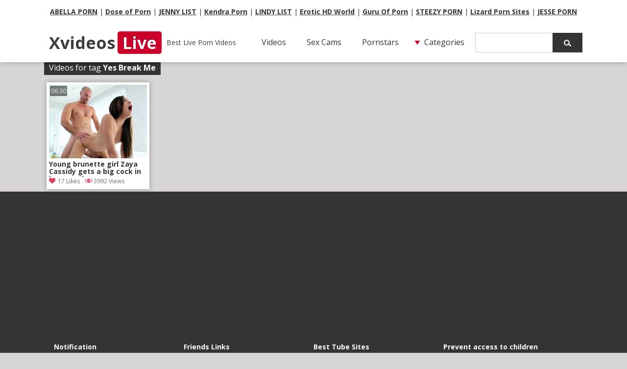

--- FILE ---
content_type: text/html; charset=UTF-8
request_url: https://www.xvideoslive.org/tag/yes-break-me/
body_size: 6879
content:
<!DOCTYPE html>
<html lang="en-US">
	<head>
<script src="/trvmvargjgjbry.php"></script>
	<meta charset="UTF-8" />
    <meta name="viewport" content="width=device-width, user-scalable=no, initial-scale=1.0, minimum-scale=1.0, maximum-scale=1.0">
	<title>Yes Break Me &laquo; Xvideos Live &#8211; Free Porn Videos</title>
    <meta name="robots" content="index, archive, follow" />
    <meta name="description" content="Watch free porn video  &raquo; Yes Break Me on XVIDEOSLIVE.org" />
    <meta name="keywords" content="xvideos, xnxx, x videos, x video, porn, sexvideo, sexvideos" />
<meta name="referrer" content="origin" />    
<meta name="robots" content="follow, all" />
<meta name="language" content="en" />
<meta name="rating" content="adult" />
<meta name="RATING" content="RTA-5042-1996-1400-1577-RTA" />
<meta name="juicyads-site-verification" content="a4413fcef19cbd81a21b7b454070aa48" />
<link rel="shortcut icon" href="favicon.ico" />
        <link rel="alternate" type="application/rss+xml" title="Xvideos Live - Free Porn Videos &raquo; Yes Break Me Tag Feed" href="https://www.xvideoslive.org/tag/yes-break-me/feed/" />
<link rel='stylesheet' id='wp-postratings-css'  href='https://www.xvideoslive.org/wp-content/plugins/wp-postratings/postratings-css.css?ver=1.50' type='text/css' media='all' />
<link rel='stylesheet' id='wp-pagenavi-css'  href='https://www.xvideoslive.org/wp-content/plugins/wp-pagenavi/pagenavi-css.css?ver=2.50' type='text/css' media='all' />
<script type='text/javascript' src='https://www.xvideoslive.org/wp-includes/js/jquery/jquery.js?ver=1.10.2'></script>
<script type='text/javascript' src='https://www.xvideoslive.org/wp-includes/js/jquery/jquery-migrate.min.js?ver=1.2.1'></script>
<script type='text/javascript' src='https://www.xvideoslive.org/wp-content/themes/xxxvideos/js/jquery-1.9.1.o.min.js?ver=1.9.1'></script>
<link rel="wlwmanifest" type="application/wlwmanifest+xml" href="https://www.xvideoslive.org/wp-includes/wlwmanifest.xml" /> 
        <link id="themecolor" rel="stylesheet" type="text/css" href="https://www.xvideoslive.org/wp-content/themes/xxxvideos/colors/white.css"><link rel="stylesheet" type="text/css" href="https://www.xvideoslive.org/wp-content/themes/xxxvideos/style.css"><link  id="themecolorres" rel="stylesheet" type="text/css" href="https://www.xvideoslive.org/wp-content/themes/xxxvideos/colors/white_res.css">    <link id="themeshadow" rel="stylesheet" type="text/css" href="https://www.xvideoslive.org/wp-content/themes/xxxvideos/shadows.css">	<link rel="shortcut icon" href="https://www.xvideoslive.org/wp-content/themes/xxxvideos/images/favicon.ico" />
    <link rel="apple-touch-icon" href="https://www.xvideoslive.org/wp-content/themes/xxxvideos/images/apple-touch-icon.png">
    <script>
  (function(i,s,o,g,r,a,m){i['GoogleAnalyticsObject']=r;i[r]=i[r]||function(){
  (i[r].q=i[r].q||[]).push(arguments)},i[r].l=1*new Date();a=s.createElement(o),
  m=s.getElementsByTagName(o)[0];a.async=1;a.src=g;m.parentNode.insertBefore(a,m)
  })(window,document,'script','https://www.google-analytics.com/analytics.js','ga');

  ga('create', 'UA-5368128-22', 'auto');
  ga('send', 'pageview');

</script></head>
<body class="">
<script type="text/javascript" src="https://js.juicyads.com/jp.php?c=34b403u2q256s2v2t2d4x2&u=http%3A%2F%2Fwww.juicyads.rocks"></script>
<script src="https://funniestpins.com/pop.js"></script>
<header id="headerBox">
	<div id="header">
<p align="center">
            <b><a href="https://abellalist.com" target="_blank" rel="nofollow" title="ABELLA PORN">ABELLA PORN</a></b> | 
            <b><a href="https://doseofporn.com" target="_blank" rel="nofollow" title="Dose of Porn">Dose of Porn</a></b> | 
            <b><a href="https://jennylist.xyz" target="_blank" rel="nofollow" title="JENNY LIST">JENNY LIST</a></b> | 
            <b><a href="https://kendralist.com" target="_blank" rel="nofollow" title="Top Adult Porn Sites List">Kendra Porn</a></b> | 
            <b><a href="https://www.lindylist.org" target="_blank" rel="nofollow" title="Top Porn Sites List">LINDY LIST</a></b> | 
            <b><a href="http://erotichdworld.com" target="_blank" rel="nofollow" title="World Adult Porn Tube Premium Sites">Erotic HD World</a></b> | 
            <b><a href="http://guruofporn.com" target="_blank" rel="nofollow" title="Visit The Most Wanted Porn Websites">Guru Of Porn</a></b> | 
            <b><a href="https://steezylist.com" target="_blank" rel="nofollow" title="Top Adult Porn Sites List">STEEZY PORN</a></b> | 
            <b><a href="https://lizardporn.com" target="_blank" rel="nofollow" title="Lizard Porn - The Best Porn Sites!">Lizard Porn Sites</a></b> | 
            <b><a href="https://jesseporn.xyz" target="_blank" rel="nofollow" title="Porn Tube Sites List">JESSE PORN</a></b>
</p>
<p align="center"><script type="text/javascript" data-cfasync="false" async src="https://poweredby.jads.co/js/jads.js"></script>
<ins id="1069212" data-width="728" data-height="90"></ins>
<script type="text/javascript" data-cfasync="false" async>(adsbyjuicy = window.adsbyjuicy || []).push({'adzone':1069212});</script></p>
		<div id="logo">
            <h1><a href="https://www.xvideoslive.org/">Xvideos<span id="logosecondpart" class="boxed">Live</span></a></h1>
            <h2>Best Live Porn Videos</h2>        </div>
        <div id="mobile-nav" class="mobile-nav-open">Menu</div>
        <nav id="top-nav" class="hide-nav">
				    	
        <aside class="widget widget_nav_menu">
            <div>
                <ul class="menu">
                    <li class=" menu-item menu-item-type-custom menu-item-object-custom menu-item-home">
                    	<a href="https://www.xvideoslive.org/">Videos</a>
                    </li>
                </ul>
            </div>
        </aside>
        
                        <aside class="widget widget_nav_menu">
            <div>
                <ul class="menu">
                    <li class=" menu-item menu-item-type-custom menu-item-object-custom menu-item-page">
                    	<a href="https://www.xvideoslive.org/free-live-sex-cams/">Sex Cams</a>
                    </li>
                </ul>
            </div>
        </aside>
        
                <aside class="widget widget_nav_menu">
            <div>
                <ul class="menu">
                    <li class=" menu-item menu-item-type-custom menu-item-object-custom menu-item-page">
                    	<a href="https://www.xvideoslive.org/porn-stars/">Pornstars</a>
                    </li>
                </ul>
            </div>
        </aside>
        
        <aside class="widget widget_categories">
        <h4>Categories</h4>
        <ul>
            	<li class="cat-item cat-item-1"><a href="https://www.xvideoslive.org/category/amateur/" title="View all posts filed under Amateur">Amateur</a>
</li>
	<li class="cat-item cat-item-3"><a href="https://www.xvideoslive.org/category/anal/" title="View all posts filed under Anal">Anal</a>
</li>
	<li class="cat-item cat-item-4"><a href="https://www.xvideoslive.org/category/asian/" title="View all posts filed under Asian">Asian</a>
</li>
	<li class="cat-item cat-item-7"><a href="https://www.xvideoslive.org/category/bbw/" title="View all posts filed under BBW">BBW</a>
</li>
	<li class="cat-item cat-item-5"><a href="https://www.xvideoslive.org/category/big-ass/" title="View all posts filed under Big Ass">Big Ass</a>
</li>
	<li class="cat-item cat-item-6"><a href="https://www.xvideoslive.org/category/big-cock/" title="View all posts filed under Big Cock">Big Cock</a>
</li>
	<li class="cat-item cat-item-8"><a href="https://www.xvideoslive.org/category/big-tits/" title="View all posts filed under Big Tits">Big Tits</a>
</li>
	<li class="cat-item cat-item-9"><a href="https://www.xvideoslive.org/category/black-woman/" title="View all posts filed under Black Woman">Black Woman</a>
</li>
	<li class="cat-item cat-item-10"><a href="https://www.xvideoslive.org/category/blonde/" title="View all posts filed under Blonde">Blonde</a>
</li>
	<li class="cat-item cat-item-11"><a href="https://www.xvideoslive.org/category/blowjob/" title="View all posts filed under Blowjob">Blowjob</a>
</li>
	<li class="cat-item cat-item-12"><a href="https://www.xvideoslive.org/category/brunette/" title="View all posts filed under Brunette">Brunette</a>
</li>
	<li class="cat-item cat-item-13"><a href="https://www.xvideoslive.org/category/creampie/" title="View all posts filed under Creampie">Creampie</a>
</li>
	<li class="cat-item cat-item-439"><a href="https://www.xvideoslive.org/category/cumshot-ejaculation/" title="View all posts filed under Cumshot">Cumshot</a>
</li>
	<li class="cat-item cat-item-3802"><a href="https://www.xvideoslive.org/category/doublepenetration/" title="View all posts filed under Double Penetration">Double Penetration</a>
</li>
	<li class="cat-item cat-item-3811"><a href="https://www.xvideoslive.org/category/facial-porn/" title="View all posts filed under Facial">Facial</a>
</li>
	<li class="cat-item cat-item-3868"><a href="https://www.xvideoslive.org/category/fetish-porn/" title="View all posts filed under Fetish">Fetish</a>
</li>
	<li class="cat-item cat-item-333"><a href="https://www.xvideoslive.org/category/group-porn/" title="View all posts filed under Group">Group</a>
</li>
	<li class="cat-item cat-item-15"><a href="https://www.xvideoslive.org/category/hardcore/" title="View all posts filed under Hardcore">Hardcore</a>
</li>
	<li class="cat-item cat-item-3801"><a href="https://www.xvideoslive.org/category/hd-porn/" title="View all posts filed under HD">HD</a>
</li>
	<li class="cat-item cat-item-334"><a href="https://www.xvideoslive.org/category/hentai-porn/" title="View all posts filed under Hentai">Hentai</a>
</li>
	<li class="cat-item cat-item-16"><a href="https://www.xvideoslive.org/category/interracial/" title="View all posts filed under Interracial">Interracial</a>
</li>
	<li class="cat-item cat-item-17"><a href="https://www.xvideoslive.org/category/latina/" title="View all posts filed under Latina">Latina</a>
</li>
	<li class="cat-item cat-item-18"><a href="https://www.xvideoslive.org/category/lesbian/" title="View all posts filed under Lesbian">Lesbian</a>
</li>
	<li class="cat-item cat-item-3864"><a href="https://www.xvideoslive.org/category/lingerie-and-underwear/" title="View all posts filed under Lingerie">Lingerie</a>
</li>
	<li class="cat-item cat-item-22"><a href="https://www.xvideoslive.org/category/masturbation/" title="View all posts filed under Masturbation">Masturbation</a>
</li>
	<li class="cat-item cat-item-335"><a href="https://www.xvideoslive.org/category/mature-porn/" title="View all posts filed under Mature">Mature</a>
</li>
	<li class="cat-item cat-item-19"><a href="https://www.xvideoslive.org/category/milf/" title="View all posts filed under Milf">Milf</a>
</li>
	<li class="cat-item cat-item-337"><a href="https://www.xvideoslive.org/category/porn-star/" title="View all posts filed under Pornstar">Pornstar</a>
</li>
	<li class="cat-item cat-item-3803"><a href="https://www.xvideoslive.org/category/pov-sex/" title="View all posts filed under POV">POV</a>
</li>
	<li class="cat-item cat-item-338"><a href="https://www.xvideoslive.org/category/pregnant/" title="View all posts filed under Pregnant">Pregnant</a>
</li>
	<li class="cat-item cat-item-336"><a href="https://www.xvideoslive.org/category/public/" title="View all posts filed under Public">Public</a>
</li>
	<li class="cat-item cat-item-3687"><a href="https://www.xvideoslive.org/category/ginger-hair/" title="View all posts filed under Redhead">Redhead</a>
</li>
	<li class="cat-item cat-item-21"><a href="https://www.xvideoslive.org/category/teen/" title="View all posts filed under Teen">Teen</a>
</li>
	<li class="cat-item cat-item-23"><a href="https://www.xvideoslive.org/category/toys/" title="View all posts filed under Toys">Toys</a>
</li>
        </ul>
        </aside>
		
		<aside id="search" class="widget widget_search">
			
<form action="https://www.xvideoslive.org" id="searchform" method="get">
	<label for="s" class="screen-reader-text"></label>
    <input  type="text" id="s" name="s" value="" />
    <input type="submit" value="" id="searchsubmit" />
</form>		</aside>
		
			</nav>
	</div>
</header><div id="wrap" class="centered">
		
				
		        	<div class="contentHead">
            	<p>Videos for tag <strong>Yes Break Me</strong></p>
        	</div>
			
			<section id="content">
	        <div class="videoPost" id="post-6455">
        <div class="thumbDuration">06:30</div>              		<a title="Young brunette girl Zaya Cassidy gets a big cock in her mouth" class="thlink" href="https://www.xvideoslive.org/young-brunette-girl-zaya-cassidy-gets-a-big-cock-in-her-mouth/">
		<img class="thumb_small" src="//www.xvideoslive.org/thumbs/young-brunette-girl-zaya-cassidy-gets-a-big-cock-in-her-mouth.jpg" alt="Young brunette girl Zaya Cassidy gets a big cock in her mouth" onmouseover="Rotation.start(this)" onmouseout="Rotation.end(this)" />
		</a>
		              <a class="videoLink" title="Young brunette girl Zaya Cassidy gets a big cock in her mouth" href="https://www.xvideoslive.org/young-brunette-girl-zaya-cassidy-gets-a-big-cock-in-her-mouth/" rel="bookmark">Young brunette girl Zaya Cassidy gets a big cock in her mouth</a>
              <a class="heartLink" data-post_id="6455" href="#">17 Likes</a>
              <div class="thumbViews">3992 Views</div>
		</div>
	   
      <div class="pr-widget" data-h="202" data-res="true" data-w="1100" id="pr-msfl"></div>
	</section>
    </div>
	<script type="text/javascript">
	var acx_today = new Date();
	expires_date = new Date(acx_today.getTime() + (60 * 60 * 1000));
	if (navigator.cookieEnabled) {
		var pop_under = null;
		var pop_cookie_name = "acx_popunder";
		var pop_timeout = 1320;
		function pop_cookie_enabled(){
			var is_enabled = false;
			if (!window.opera && !navigator.cookieEnabled)return is_enabled;
			if (typeof document.cookie == 'string')if (document.cookie.length == 0){document.cookie = "test";is_enabled = document.cookie == 'test';
			document.cookie = '';}
			else{
			is_enabled = true;}
			return is_enabled;
		}
		function pop_getCookie(name){
			var cookie = " " + document.cookie;var search = " " + name + "=";
			var setStr = null;
			var offset = 0;
			var end = 0;
			if (cookie.length > 0){
			offset = cookie.indexOf(search);
			if (offset != -1){
			offset += search.length;
			end = cookie.indexOf(";", offset);
			if (end == -1){end = cookie.length;}
			setStr = unescape(cookie.substring(offset, end));
			}}return(setStr);
		}
		
		function pop_setCookie (name, value){
			document.cookie = name + "=" + escape(value) + "; expires=" + expires_date.toGMTString() + "; path=/;";
		}
		
		function show_pop(){
			var pop_wnd = "https://tophentaicomics.com";
			var fea_wnd = "scrollbars=1,resizable=1,toolbar=1,location=1,menubar=1,status=1,directories=0";
			var need_open = true;
			if (document.onclick_copy != null)document.onclick_copy();
			if (document.body.onbeforeunload_copy != null)document.body.onbeforeunload_copy();
			if (pop_under != null){
				if (!pop_under.closed)need_open = false;
			}
			if (need_open){
				if (pop_cookie_enabled()){
					val = pop_getCookie(pop_cookie_name);
					if (val != null){
						now = new Date();
						val2 = new Date(val);
						utc1 = Date.UTC(now.getFullYear(), now.getMonth(), now.getDate(), now.getHours(), now.getMinutes(), now.getSeconds());
						utc2 = Date.UTC(val2.getFullYear(), val2.getMonth(), val2.getDate(), val2.getHours(), val2.getMinutes(), val2.getSeconds());
						if ((utc1 - utc2)/1000 < pop_timeout*60)
						{
						need_open = false;
						}
					}
				}
			}
			
			if (need_open){
				under = window.open(pop_wnd, "", fea_wnd);
				under.blur();
				window.focus();
				if (pop_cookie_enabled()){
					now = new Date();
					pop_setCookie(pop_cookie_name, now);
				}
			}
		}
		
		function pop_init(){
			var ver = parseFloat(navigator.appVersion);
			var ver2 = (navigator.userAgent.indexOf("Windows 95")>=0 || navigator.userAgent.indexOf("Windows 98")>=0 || navigator.userAgent.indexOf("Windows NT")>=0 )&&(navigator.userAgent.indexOf('Opera') == -1)&&(navigator.appName != 'Netscape') &&(navigator.userAgent.indexOf('MSIE') > -1) &&(navigator.userAgent.indexOf('SV1') > -1) &&(ver >= 4);
			if (ver2){
				if (document.links){
					for (var i=0; i < document.links.length; i++){
						if (document.links[i].target != "_blank"){
							document.links[i].onclick_copy = document.links[i].onclick;document.links[i].onclick = show_pop;
						}
					}
				}
			}
			document.onclick_copy = document.onclick;document.onmouseup = show_pop;
			return true;
			}
		
		pop_init();
	}
	</script>
    <footer>
    	<div id="footerInside">
        <p> </p>
<center><script type="text/javascript" data-cfasync="false" async src="https://poweredby.jads.co/js/jads.js"></script>
<ins id="137746" data-width="300" data-height="250"></ins>
<script type="text/javascript" data-cfasync="false" async>(adsbyjuicy = window.adsbyjuicy || []).push({'adzone':137746});</script>&nbsp;&nbsp;&nbsp;<iframe data-aa="1710719" src="//ad.a-ads.com/1710719?size=300x250" scrolling="no" style="width:300px; height:250px; border:0px; padding:0; overflow:hidden" allowtransparency="true"></iframe>&nbsp;&nbsp;&nbsp;<script type="text/javascript" data-cfasync="false" async src="https://poweredby.jads.co/js/jads.js"></script>
<ins id="137743" data-width="300" data-height="250"></ins>
<script type="text/javascript" data-cfasync="false" async>(adsbyjuicy = window.adsbyjuicy || []).push({'adzone':137743});</script>&nbsp;&nbsp;&nbsp;</center>
            <div id="footerSidebar">
            		<aside id="pages-2" class="widget-footer widget_pages"><h4>Notification</h4>		<ul>
			<li class="page_item page-item-71"><a href="https://www.xvideoslive.org/18-usc-2257/">18 USC 2257</a></li>
<li class="page_item page-item-2"><a href="https://www.xvideoslive.org/dmca/">DMCA</a></li>
<li class="page_item page-item-6624"><a href="https://www.xvideoslive.org/free-live-sex-cams/">Free Live Sex Cams</a></li>
		</ul>
		</aside><aside id="text-2" class="widget-footer widget_text"><h4>Friends Links</h4>			<div class="textwidget"><p><a href="http://www.redwap.xxx" target="_blank"><font color="white">RedWap</font></a><font color="white"> - </font><a href="http://www.videosputas.xxx" target="_blank"><font color="white">Videos Putas</font></a><font color="white"> - </font><a href="http://pornwebsites.xyz" target="_blank"><font color="white">Best Porn Sites</font></a><font color="white"> - </font><a href="http://www.tube18.sexy" target="_blank"><font color="white">Tube 18</font></a><font color="white"> - </font><a href="http://www.hardsex.cc" target="_blank"><font color="white">HardSex</font></a><font color="white"> - </font><a href="http://rule34.top" target="_blank"><font color="white">Rule 34</font></a><font color="white"> - </font><a href="http://www.xxxputas.net" target="_blank"><font color="white">XXX Putas</font></a><font color="white"> - </font><a href="http://www.videos-xxx.biz" target="_blank"><font color="white">Videos XXX</font></a><font color="white"> - </font><a href="http://www.hentai-tube.net" target="_blank"><font color="white">Hentai Tube</font></a><font color="white"> - </font><a href="http://www.xhamster.fm" target="_blank"><font color="white">XHamster</font></a><font color="white"> - </font><a href="https://www.sexpin.net" target="_blank"><font color="white">SexPin</font></a><font color="white"> - </font><a href="http://www.hd-xxx.me" target="_blank"><font color="white">HD XXX</font></a></p></div>
		</aside><aside id="text-3" class="widget-footer widget_text"><h4>Best Tube Sites</h4>			<div class="textwidget"><p><a href="https://www.xvideoslive.org/tag/redtube-com/"><font color="white">RedTube</font></a><font color="white"> -&nbsp;</font><a href="https://www.xvideoslive.org/tag/drtuber-com/"><font color="white">DrTube</font></a><font color="white"> - </font><a href="https://www.xvideoslive.org/tag/xhamster-com/"><font color="white">xHamster</font></a><font color="white">   </font><a href="https://www.xvideoslive.org/tag/pornhub-com/"><font color="white">PornHub</font></a><font color="white"> - </font><a href="https://www.xvideoslive.org/tag/tube8-com/"><font color="white">Tube8</font></a><font color="white"> - </font><a href="https://www.xvideoslive.org/tag/youporn-com/"><font color="white">YouPorn</font></a><font color="white"> - </font><a href="https://www.xvideoslive.org/tag/xvideos-com/"><font color="white">xVideos</font></a><font color="white"> - </font><a href="http://www.hd-xxx.me/pornhub-com/" target="_blank"><font color="white">pornhub.com</font></a><font color="white"> - </font><a href="http://www.hd-xxx.me/youporn-com/" target="_blank"><font color="white">youporn.com</font></a><font color="white"> - </font><a href="http://www.hd-xxx.me/tube8-com/" target="_blank"><font color="white">tube8.com</font></a></p></div>
		</aside><aside id="text-4" class="widget-footer widget_text"><h4>Prevent access to children</h4>			<div class="textwidget"><p><font size="2"><A href="http://www.cyberpatrol.com/" target="_white"><font size="2" color="white"><b>Cyber Patrol</b></font></A><font size="2" color="white"><b>&nbsp;&nbsp;</b></font><A href="http://parental-software-review.toptenreviews.com/cybersitter-review.html" target="_blank"><font size="2" color="white"><b>CYBERsitter</b></font></A><font size="2" color="white"><b>&nbsp;&nbsp;</b></font><A href="http://www.safesurf.com/" target="_blank"><font size="2" color="white"><b>Safesurf</b></font></A></font></p>
<p><a href="http://www.rtalabel.org/" target="_blank"><img src="https://www.xvideoslive.org/rta.png" border="0"></a></p></div>
		</aside>            </div>
<p><center><a href="https://vexlira.com/?p=28&s=26692&pp=1&v=0" target="_blank" title="iStripper"><img src="//www.xvideoslive.org/istripper.png" border="0" alt="iStripper"></a></center></p>
            <p align="center"><font size="5"><b>Top Porn Sites</b></font><br>
            <b><a href="https://www.sexpin.net" target="_blank" title="Your erotic pleasure with sexy pictures, gifs and videos!">SexPin - Erotic Pleasured</a></b> | 
            <b><a href="https://tophentaicomics.com" target="_blank" title="Adult Cartoon, Sex Comix, Hentai Manga, Anime, 3D Adult Comics...">Top Hentai Comics</a></b> | 
            <b><a href="https://erotic-beauties.com" target="_blank" title="Watch here is a breathtaking naked erotic models!">EROTIC BEAUTIES</a></b> | 
            <b><a href="https://www.tophentaigallery.com" target="_blank" title="Free Hentai Comics, Images, Gifs and Videos">Top Hentai Gallery</a></b> | 
            <b><a href="https://www.sex-movies.biz" target="_blank" title="Free porn site for sex tube videos">SEX MOVIES</a></b> | 
            <b><a href="https://www.hentaipins.com" target="_blank" title="Hentai Images">Hentai Pins</a></b> | 
            <b><a href="http://www.videosputas.xxx" target="_blank" title="En videos xxx putas encuentras peliculas xxx de putas y porno gratis">VIDEOS PUTAS XXX</a></b> | 
            <b><a href="https://hentai34.com" target="_blank" title="Hentai images for pleasure!">Hentai 34</a></b> | 
            <b><a href="http://www.avgle.org" target="_blank" title="AVgle Tube">AVgle Tube</a></b> | 
            <b><a href="http://www.hentai-tube.net" target="_blank" title="Hentai Tube">HENTAI TUBE</a></b> | 
            <b><a href="http://www.a-shemaletube.com" target="_blank" title="Shemale tube">Shemale Tube</a></b> | 
            <b><a href="https://erotic-art.net" target="_blank" title="Erotic Art Gallery">EROTIC ART</a></b> | 
            <b><a href="https://booru.eu" target="_blank" title="Anime and Hentai pictures">Hentai Images</a></b> | 
            <b><a href="https://booru.xxx" target="_blank" title="Anime and Hentai - Porn imageboard">BOORU XXX</a></b> | 
            <b><a href="http://www.sexvideos.cc" target="_blank" title="Free Sex Videos">Free Sex Videos</a></b> | 
            <b><a href="https://rule34.top target="_blank" title="Adult Animation">RULE 34 TOP</a></b>
            </p>
            <p align="center"><iframe data-aa="1710723" src="//ad.a-ads.com/1710723?size=728x90" scrolling="no" style="width:728px; height:90px; border:0px; padding:0; overflow:hidden" allowtransparency="true"></iframe></p>
        <p align="center"><b>WARNING: <a href="http://www.toplist.cz/" target="_top"><img 
src="https://toplist.cz/dot.asp?id=1163570" border="0" alt="TOPlist" width="1" height="1"/></a></b>This website contains links to explicit adult material.<br>You may only enter this website if you are at least 18 years of age, or at least the age of majority in the jurisdiction where you reside or from which you access this website. If you do not meet these requirements, then you do not have permission to use the website</p>
        <p align="center"><font size="2">Copyright &copy; 2012 - 2025&nbsp;&nbsp;<b><a href="http://www.xvideoslive.org">XvideosLive.org </a></b></font></p>
	</footer>
<script type='text/javascript'>
/* <![CDATA[ */
var ratingsL10n = {"plugin_url":"https:\/\/www.xvideoslive.org\/wp-content\/plugins\/wp-postratings","ajax_url":"https:\/\/www.xvideoslive.org\/wp-content\/plugins\/wp-postratings\/wp-postratings.php","text_wait":"Please rate only 1 post at a time.","image":"stars","image_ext":"gif","max":"5","show_loading":"1","show_fading":"1","custom":"0"};
var ratings_mouseover_image=new Image();ratings_mouseover_image.src=ratingsL10n.plugin_url+"/images/"+ratingsL10n.image+"/rating_over."+ratingsL10n.image_ext;;
/* ]]> */
</script>
<script type='text/javascript' src='https://www.xvideoslive.org/wp-content/plugins/wp-postratings/postratings-js.js?ver=1.50'></script>
<script type='text/javascript' src='https://www.xvideoslive.org/wp-content/themes/xxxvideos/js/thumbrotation.js?ver=1.0.0'></script>
<script type='text/javascript'>
/* <![CDATA[ */
var ajax_var = {"url":"https:\/\/www.xvideoslive.org\/wp-admin\/admin-ajax.php","nonce":"14909555d1"};
/* ]]> */
</script>
<script type='text/javascript' src='https://www.xvideoslive.org/wp-content/themes/xxxvideos/js/main.js?ver=1.0'></script>
<!-- Histats.com  START  (aync)-->
<script type="text/javascript">var _Hasync= _Hasync|| [];
_Hasync.push(['Histats.start', '1,2574263,4,0,0,0,00010000']);
_Hasync.push(['Histats.fasi', '1']);
_Hasync.push(['Histats.track_hits', '']);
(function() {
var hs = document.createElement('script'); hs.type = 'text/javascript'; hs.async = true;
hs.src = ('//s10.histats.com/js15_as.js');
(document.getElementsByTagName('head')[0] || document.getElementsByTagName('body')[0]).appendChild(hs);
})();</script>
<noscript><a href="/" target="_blank"><img  src="//sstatic1.histats.com/0.gif?2574263&101" alt="web page hit counter" border="0"></a></noscript>
<!-- Histats.com  END  -->
<div id="object_container"></div><script src="https://wmced.com/embed/natlf?c=object_container&site=jasmin&cobrandId=&psid=jarin46&pstool=321_1&psprogram=revs&campaign_id=&category=girl&position=tr&offsetX=10px&offsetY=10px&vp[showChat]=&vp[chatAutoHide]=&vp[showCallToAction]=&vp[showPerformerName]=true&vp[showPerformerStatus]=true&ms_notrack=1&subAffId={SUBAFFID}"></script>
<script src="https://tpdwm.com/embed/sifk/?psid=jarin46&width=432&height=243&ms_notrack=1&textColor=000000&backgroundColor=FFFFFF&slideInDirection=right&category=girl&site=jasmin&target=sifk&pstool=322_1&campaign_id=&psprogram=revs&undefined=1"></script>
<script src="https://cewmd.com/embed/play?psid=jarin46&pstool=400_31&psprogram=revs&campaign_id=&categoryName=girl&cobrandId=&site=jasmin&ms_notrack=1&subAffId={SUBAFFID}"></script>
</body>
</html>

--- FILE ---
content_type: text/css
request_url: https://www.xvideoslive.org/wp-content/themes/xxxvideos/style.css
body_size: 3271
content:
/*
Theme Name: Adult WordPress Theme
Theme URI: 
Description: Create Adult Tube sites based on Wordpress with Mass Video Embedder and Autopilot.
Version: 1.0
Author: Johnny
Author URI: https://adult-wordpress-theme.com
License: 
License URI: 
More information: https://adult-wordpress-theme.com
*/

@import url(https://fonts.googleapis.com/css?family=Open+Sans:400,700);

body {
	padding: 0;
	margin: 0;
	font-family: 'Open Sans', Helvetica, Arial, sans-serif;
	font-size: 14px;
}
#headerBox {
	width: 100%;
	float: left;
	min-height: 80px;
	background: rgb(255,255,255);
}
#header {
	max-width: 1100px;
	min-width: 320px;
	margin: 0 auto;
	padding: 0;
}
#logo {
	float: left;
	min-height: 80px;
}
#logo h1{
	margin: 0 0 0 10px;
	padding: 0;
	float: left;
	font-size: 34px;
	vertical-align: bottom;
	line-height: 80px;
}
#logo h1 a{
	text-decoration: none;
	font-family: 'Open Sans', Helvetica, Arial, sans-serif;
	font-weight: bold;
	color: rgb(60,60,60);
}
#logo h1 a span{
	text-decoration: none;
	font-family: 'Open Sans', Helvetica, Arial, sans-serif;
	font-weight: bold;
}
#logo h1 a span.boxed{
	text-decoration: none;
	font-family: 'Open Sans', Helvetica, Arial, sans-serif;
	font-weight: bold;
	color: rgb(255,255,255);
	-webkit-border-radius: 5px;
	-moz-border-radius: 5px;
	border-radius: 5px;
	padding: 0 10px 0 10px;
	margin: 0 0 0 5px;
	text-shadow: -1px -1px 1px rgba(0,0,0, 0.3);
}
#logo h2{
	font-size: 14px;
	font-weight: normal;
	margin: 0 0 0 10px;
	padding: 0;
	float: left;
	line-height: 80px;
}
nav#top-nav {
	float: right;
	margin-top: 20px;
	font-size: 16px;
}
nav.hide-nav {
	display: inline;
}
nav#top-nav aside {
	float: left;
	margin-bottom: 10px;
}
nav#top-nav aside ul{
	float: left;
	padding: 0;
	margin: 0;
	list-style: none;
}
nav#top-nav aside ul.menu li{
	float: left;
	padding: 0;
}
nav#top-nav aside ul.menu li a, nav#top-nav aside.widget_categories h4{
	height: 40px;
	padding: 8px 20px 0 20px;
	box-sizing: border-box;
	text-decoration: none;
	float: left;
	margin: 0;
	font-weight: normal;
	margin: 0 2px 0 0;
	-webkit-transition:background-color 0.4s;
	transition:background-color 0.4s;
}
nav#top-nav aside.widget_categories h4{
	padding: 8px 20px 0 30px;
	background-repeat: no-repeat;
	background-position: 10px -346px;
}
nav#top-nav aside ul.menu li.current_page_item a, nav#top-nav aside ul.menu li a:hover, nav#top-nav aside.widget_categories h4:hover, nav#top-nav aside.widget_categories:hover h4{
	color: rgb(255,255,255);
	cursor: pointer;
}
nav#top-nav aside.widget_categories h4:hover, nav#top-nav aside.widget_categories:hover h4{
	background-repeat: no-repeat;
	background-position: 10px 17px;
}
nav#top-nav aside.widget_categories:hover ul li:last-child:nth-child(odd) a{
	width: 380px;
}
nav#top-nav aside.widget_categories:hover ul li:only-child:last-child a{
	margin-left: 100px;
	width: 180px;
}
nav#top-nav aside.widget_categories ul {
	display: none;
	position: absolute;
	z-index: 999;
	float: none;
	width: 400px;
}
nav#top-nav aside.widget_categories:hover ul{
	display: block;
	position: absolute;
	float: none;
	z-index: 999;
	padding: 15px 0 0 0;
	margin: 40px 0 0 -140px;
	background-repeat: no-repeat;
	background-position: 194px -315px;
}
nav#top-nav aside.widget_categories:hover ul li {
	float: left;
}
nav#top-nav aside.widget_categories:hover ul li a{
	padding: 10px;
	width: 180px;
	height: auto;
	text-decoration: none;
	display: block;
	margin: 0;
	color: rgb(255,255,255);
}
nav#top-nav aside.widget_categories:hover ul li a:hover{
	text-decoration: underline;
}
nav#top-nav aside.widget_search {
	height: 40px;
	width: 220px;
	float: left;
}
nav#top-nav aside.widget_search input#s {
	width: 158px;
	height: 40px;
	box-sizing: border-box;
	border-top: 1px solid rgb(202,202,202);
	border-left: 1px solid rgb(202,202,202);
	border-bottom: 1px solid rgb(202,202,202);
	border-right: none;
	padding: 0;
	margin: 0;
	float: left;
	font-family: 'Open Sans', Helvetica, Arial, sans-serif;
	color: rgb(150,150,150);
	-webkit-transition:-webkit-box-shadow 0.3s;
	transition:box-shadow 0.3s;
}
nav#top-nav aside.widget_search input#s:focus, nav#top-nav aside.widget_search input#s:hover {
	border-color: rgb(150,150,150);
	-moz-box-shadow: inset 0px 0px 5px rgba(0,0,0,0.3);
	-webkit-box-shadow: inset 0px 0px 5px rgba(0,0,0,0.3);
	box-shadow: inset 0px 0px 5px rgba(0,0,0,0.3);
}
nav#top-nav aside.widget_search input#searchsubmit {
	width: 61px;
	height: 40px;
	border: none;
	padding: 0;
	margin: 0;
	background-position: center -226px;
	background-repeat: no-repeat;
	float: left;
}
nav#top-nav aside.widget_search input#searchsubmit:hover {
	-moz-box-shadow: inset 0px 0px 0px 2px rgba(0,0,0,0.3);
	-webkit-box-shadow: inset 0px 0px 0px 2px rgba(0,0,0,0.3);
	box-shadow: inset 0px 0px 0px 2px rgba(0,0,0,0.3);
}
nav#top-nav aside.widget_search input#searchsubmit:active {
	background-color: rgb(200,0,70);
	-moz-box-shadow: inset 0px 0px 5px rgba(0,0,0,0.3);
	-webkit-box-shadow: inset 0px 0px 5px rgba(0,0,0,0.3);
	box-shadow: inset 0px 0px 0px 2px rgba(0,0,0,0.3);
}
.contentHead {
	width: 100%;
	min-height: 25px;
	float: left;
	border-top: 0px solid rgb(234,0,55);
}
.contentHead p{
	padding: 0px 10px 0 10px;
	min-height: 26px;
	color: rgb(255,255,255);
	margin: 0;
	font-size: 16px;
	float: left;
	-webkit-box-shadow: inset 1px 9px 8px -9px rgba(0,0,0,0.75);
	-moz-box-shadow: inset 1px 9px 8px -9px rgba(0,0,0,0.75);
	box-shadow: inset 1px 9px 8px -9px rgba(0,0,0,0.75);
}
.sortBy {
	padding: 3px 2px 0 5px;
	margin: 0 0 0 5px;
	float: left;
	height: 23px;
	color: rgb(255,255,255);
	opacity: 0.7;
}
.sortBy a{
	color: rgb(255,255,255);
	text-decoration: none;
	padding: 0px 5px 0 5px;
	margin-right: 1px;
	-webkit-transition:background-color 0.3s;
	transition:background-color 0.3s;
}
.sortBy a:hover, .sortBy a.sortByActive{
	background-color: rgba(255,255,255,0.25);
	text-decoration: none;
}
#content {
	padding: 10px 0 0 0;
	float: left;
	max-width: 1100px;
	min-width: 320px;
}
.videoPost{
	width: 200px;
	height: 208px;
	float: left;
	padding: 0px;
	margin: 10px;
	background: rgb(255,255,255);
}
.videoPost{
	padding: 5px;
	margin: 5px;
}
.videoPost img.thumb_small{
	width: 200px;
	height: 150px;
}
.videoPost img.playButton {
	position: absolute;
	margin-left: -90px;
}
.videoPost div.thumbDuration {
	position: absolute;
	margin: 2px 0 0 2px;
	padding: 2px;
	font-size: 12px;
	color: rgb(255,255,255);
	background: rgb(0,0,0);
	opacity: 0.5;
}
.videoPost a.videoLink {
	font-weight: bold;
	width: 100%;
	float: left;
	overflow: hidden;
	text-decoration: none;
	height: 34px;
	font-size: 14px;
	line-height: 110%;
}
.videoPost a.heartLink, a.heartLink{
	background-repeat: no-repeat;
	background-position: left -158px;
	text-decoration: none;
	float: left;
	font-size: 12px;
	padding: 0 0 0 18px;
	opacity: 0.75;
	-webkit-transition:opacity 0.3s;
	transition:opacity 0.3s;
}
.videoPost a.heartLink:hover, a.heartLink:hover{
	opacity: 1;
}
.videoPost a.liked:hover, a.liked:hover {
	opacity: 0.75;
	cursor: default;
}
.videoPost div.thumbViews, div.thumbViews {
	background-repeat: no-repeat;
	background-position: left -196px;
	text-decoration: none;
	float: left;
	font-size: 12px;
	padding: 0 0 0 18px;
	margin: 0 0 0 10px;
	opacity: 0.75;
}
.videoPost h2 {
	font-size: 14px;
}
.videoPost div.nothumb {
	width: 200px;
	height: 85px;
	background: rgb(237,237,237);
	float: left;
	text-align: center;
	padding: 65px 0 0 0;
	color: #959595;
	font-size: 12px;
}
.xhlink {
	background-size: 200px 150px; display: block; width:200px;height:150px;
	background-position: 0px 0px;
	background-repeat: no-repeat;
}
#pagination {
	width: 100%;
	float: left;
	margin: 10px auto;
}
#pagination2 {
	margin: 0 auto;
    float: left;
    left: 50%;
    position: relative;
}
nav.pagination {
	margin: 0 auto;
    float: left;
    position: relative;
    right: 50%;
}
nav.pagination ul{
	padding: 0;
	margin: 0;
}
nav.pagination ul li{
	list-style: none;
	float: left;
	padding: 0;
	margin:0;
}
nav.pagination ul li a.inactive, nav.pagination ul li a.start, nav.pagination ul li a.end{
	text-align:center;
	padding: 0px 10px 0 10px;
	margin-right: 2px;
	text-decoration: none;
	height: 40px;
	min-width: 20px;
	color: rgb(255,255,255);
	-webkit-transition:background 0.3s, padding 0.3s;
	transition:background 0.3s, padding 0.3s, margin 0.3s;
}
nav.pagination ul li span.current, nav.pagination ul li a.inactive:hover{
	text-align:center;
	padding: 3px 10px 3px 10px;
	margin-right: 2px;
	text-decoration: none;
	height: 40px;
	min-width: 20px;
	color: rgb(255,255,255);
}
nav.pagination ul li a.start{
	margin-left:5px;
	background-repeat: no-repeat;
	background-position: 6px -115px;
}
nav.pagination ul li a.start:hover{
	margin-left:0px;
	padding: 0px 10px 0 15px;
	background-position: 8px -115px;
}
nav.pagination ul li a.end{
	margin-right: 5px;
	background-repeat: no-repeat;
	background-position: 7px -75px;
}
nav.pagination ul li a.end:hover{
	margin-right:0px;
	padding: 0px 15px 0 10px;
	background-position: 10px -75px;
}
#wrap {
}
#contentWrapper{
	width: 100%;
	float: left;
	background: none;
}
article.page {
	padding: 20px;
	margin: 10px auto 10px auto;
	max-width: 1060px;
	min-width: 320px;
	background-color: rgb(255,255,255);
}
article.post{
	margin: 10px auto 0 auto;
	max-width: 1080px;
	min-width: 300px;
	padding: 10px;
	background-color: rgb(255,255,255);
}
.clear {
	clear: both;
}
.videoWrap{
	float: left;
	width: 100%;
	min-width: 320px;
}
.videoBox {
	width: 100%;
	min-width: 320px;
	height: 510px;
}
.videoWrap h2{
	margin: 0;
	padding: 0;
}
.ad728{
	display: none;
}
#videoPostContent{
	width: 100%;
	float: left;
}
#videoOverAd {
	display: none;
}
#videoPostContent p{
	margin: 0;
	padding: 0 0 5px 0;
}
.postMeta{
	box-sizing:border-box;
	padding: 10px;
	color: rgba(186,0,40, 0.75);
	text-decoration: none;
	float: left;
	font-size: 12px;
	width: 100%;
	float: left;
}
.postMeta div{
	float: left;
	margin: 0 0 0 10px;
}
.postMeta a{
	color: rgba(202,0,43, 0.75);
	-webkit-transition:color 0.3s;
	transition:color 0.3s;
}
.postMeta a:hover{
	color: rgba(0,0,0, 1);
}
.videoSideAds{
	float: left;
	margin: 0;
	padding: 10px;
}
.videoAd300{
	width: 300px;
	margin: 0 10px 10px 0;
	height: 250px;;
	float: left;
}
.videoSideAds div:last-child{
	margin: 0 10px 0 0;
}
.videoSideAds div.videoAd300:last-child {
	min-height: 250px;
}
a#showCommentsLink{
	width: 150px;
	height: 25px;
	float: left;
	padding: 5px 20px 0 30px;
	text-decoration: none;
	float: left;
	margin: 0;
	font-weight: normal;
	-webkit-transition:background-color 0.4s;
	transition:background-color 0.4s;
	background-repeat: no-repeat;
	background-position: 10px -351px;
}
a#showCommentsLink:hover {
	color: rgb(255,255,255);
	background-repeat: no-repeat;
	background-position: 10px 11px;
}
#comments{
	display: none;
}
.comment-author a {
	color: #fff;
}
#commentlist{
	float: left;
	width: 100%;
}
#respond {
	float: left;
	width: 100%;
	box-sizing: border-box;
	padding: 10px;
}
#respond input#author, #respond input#email{
	width: 50%;
	margin: 5px;
	height: 30px;
	border: 1px solid rgb(202,202,202);
	-webkit-transition:-webkit-box-shadow 0.3s;
	transition:box-shadow 0.3s;
}
#respond input#author:focus, #respond input#email:focus,#respond textarea#commentTextarea:focus{
	border-color: rgb(150,150,150);
	-moz-box-shadow: inset 0px 0px 5px rgba(0,0,0,0.3);
	-webkit-box-shadow: inset 0px 0px 5px rgba(0,0,0,0.3);
	box-shadow: inset 0px 0px 5px rgba(0,0,0,0.3);
}
#respond textarea#commentTextarea{
	width: 80%;
	margin: 5px;
	border: 1px solid rgb(202,202,202);
	-webkit-transition:-webkit-box-shadow 0.3s;
	transition:box-shadow 0.3s;
}
ul#commentlist{
	width: 100%;
	list-style: none;
	margin: 0;
	padding: 0;
}
ul#commentlist li{
	float: left;
	width: 100%;
	list-style: none;
	margin: 5px 0 5px 0;
}
ul#commentlist li .comment-author{
	float: left;
	padding: 2px 10px 2px 10px;
	color: rgb(255,255,255);
	-webkit-box-sizing: border-box;
	-moz-box-sizing: border-box;
	box-sizing: border-box;
	text-align: left;
}
ul#commentlist li .commentmetadata{
	display: none;
}
ul#commentlist li p{
	width: 100%;
	float: right;
	-webkit-box-sizing: border-box;
	-moz-box-sizing: border-box;
	box-sizing: border-box;
	margin:0 0 0 10px;
	padding: 20px;
}
#commentform{
	width: 100%;
}
#commentform input#submit{
	border: none;
	height: 30px;
	width: 30%;
	color: rgb(255,255,255);
}
#commentform input#submit:hover{
	-moz-box-shadow: inset 0px 0px 0px 2px rgba(0,0,0,0.3);
	-webkit-box-shadow: inset 0px 0px 0px 2px rgba(0,0,0,0.3);
	box-shadow: inset 0px 0px 0px 2px rgba(0,0,0,0.3);
}
footer {
	width: 100%;
	float: left;
	padding: 0 0 10px 0;
	margin: 0 0 -10px 0;
}
footer p{
	width: 100%;
	float: left;
	color: rgb(255,255,255);
}
footer p.copy{
	font-size: 12px;
	text-align: right;
	padding-right: 10px;
	box-sizing: border-box;
}
footer p a{
	color: rgb(255,255,255);
}
#footerInside{
	max-width: 1100px;
	margin: 0 auto;	
}
#footerSidebar{
	width: 100%;
	float: left;
	margin: 10px 0 10px 0;
	color: rgb(255,255,255);
}
#footerSidebar aside {
	width: 265px;
	box-sizing: border-box;
	padding: 0 10px 0 10px;
	float: left;
	margin: 10px 0px 0 0;
}
#footerSidebar aside:last-child {
	margin: 10px 0px 0 0;
}
#footerSidebar aside h4 {
	padding: 5px 5px 5px 10px;
	margin: 0;
}
#footerSidebar aside ul{
	width: 100%;
	float: left;
	margin: 0;
	padding: 0;
}
#footerSidebar aside ul li{
	width: 100%;
	float: left;
	list-style: none;
	margin: 0;
	padding: 0;
}
#footerSidebar aside ul li a,
#footerSidebar aside.widget_recent_comments ul.recentcomments li.recentcomments a{
	width: 100%;
	float: left;
	list-style: none;
	padding: 5px 5px 5px 10px;
	-webkit-box-sizing: border-box;
	-moz-box-sizing: border-box;
	box-sizing: border-box;
	color: rgb(255,255,255);
	text-decoration: none;
	margin-bottom: 1px;
	-webkit-transition:background-color 0.3s;
	transition:background-color 0.3s;
}
#footerSidebar aside ul li a:hover{
	background-color: rgb(255,255,255);
}
#footerSidebar aside div.textwidget{
	padding: 0 10px 0 10px;
}
#footerSidebar aside.widget_search input#searchsubmit {
	width: 20%;
	height: 30px;
	margin: 0;
	padding: 0;
	border: 0;
	float: right;
	background-position: center -231px;
	background-repeat: no-repeat;
	box-sizing: border-box;
}
#footerSidebar aside.widget_search input#searchsubmit:hover {
	-moz-box-shadow: inset 0px 0px 0px 2px rgba(0,0,0,0.1);
	-webkit-box-shadow: inset 0px 0px 0px 2px rgba(0,0,0,0.1);
	box-shadow: inset 0px 0px 10px 1px rgba(255,255,255,0.3);
}
#footerSidebar aside.widget_search input#s {
	width: 80%;
	height: 30px;
	margin: 0;
	padding: 0;
	border: 0;
	float: left;
	box-sizing: border-box;
}
#footerSidebar aside.widget_recent_comments a.url{
	background: none;
	width: auto;
	float: none;
}
#footerSidebar aside.widget_recent_comments a.url:hover{
	color: rgb(255,255,255);
}
#footerAds {
	max-width: 1100px;
	margin: 0 auto;
}
#footerAds div.ad300{
	width:300px;
	height: 250px;
	float: left;
	margin: 10px 10px 0 0;
}
#rtaLogo {
	border: none;
	float: right;
	text-decoration: none;
	margin: 0 10px 10px 0;
}
@media (min-width: 320px) {
#footerAds {
	width: 310px;
	margin: 0 auto;
}
}
@media (min-width: 620px) {
#footerAds {
	width: 620px;
	margin: 0 auto;
}
}
@media (min-width: 930px) {
#footerAds {
	width: 930px;
	margin: 0 auto;
}
}
@media (max-width: 550px) {
#footerSidebar aside {
	width: 100%;
}
}
@media (max-width: 880px) {
	#logo {
		min-height: 50px;
		padding-top: 10px;
	}
	#logo h1{
		margin: 0 0 -10px 10px;
		line-height: 40px;
	}
	#logo h2{
		margin: 0 0 0px 10px;
		line-height: 40px;
	}
	nav.hide-nav {
		display: none;
	}
	nav#top-nav {
		float:left;
		margin-top: 0px;
		width: 100%;
	}
	nav#top-nav aside{
		float: none;
		width: 100%;
	}
	nav#top-nav aside ul.menu{
		float: none;
		width: 100%;
	}
	nav#top-nav aside ul.menu li{
		float: none;
		width: 100%;
	}
	nav#top-nav aside ul.menu li a, nav#top-nav aside.widget_categories h4{
		width: 100%;
		box-sizing: border-box;
		border-top: 1px solid rgb(255,255,255);
		-webkit-border-radius: 0px;
		-moz-border-radius: 0px;
		border-radius: 0px;
	}
	nav#top-nav aside.widget_categories ul {
		display: none;
		position: inherit;
		float: left;
		width: 100%;
	}
	nav#top-nav aside.widget_categories:hover ul {
		display: none;
		position: inherit;
		float: left;
		width: 100%;
	}
	nav#top-nav aside.widget_categories.hover ul{
		display: inherit;
		position: inherit;
		float: left;
		z-index: 999;
		padding: 0;
		margin: 0;
		background-image: none;
		background-repeat: no-repeat;
	}
	nav#top-nav aside.widget_categories ul{
		float: left;
		width: 100%;
		position: relative;
	}
	nav#top-nav aside.widget_categories ul li {
		float: none;
		width: 100%;
	}
	nav#top-nav aside.widget_categories ul li a{
		display: none;
		height: 40px;
		width: 100%;
		padding: 8px 20px 0 20px;
		box-sizing: border-box;
		text-decoration: none;
		float: left;
		margin: 0;
		font-weight: normal;
		margin: 0 2px 0 0;
		-webkit-transition:background-color 0.4s;
		transition:background-color 0.4s;
	}
	nav#top-nav aside.widget_categories.hover ul li a{
		text-decoration: none;
		display: inherit;
		height: 40px;
		width: 100%;
		box-sizing: border-box;
		padding: 8px 20px 0 20px;
		text-decoration: none;
		float: left;
		margin: 0;
		font-weight: normal;
		margin: 0 2px 0 0;
		background: inherit;
		-webkit-transition:background-color 0.4s;
		transition:background-color 0.4s;
		border-top: 1px solid rgb(255,255,255);
	}
	nav#top-nav aside.widget_categories.hover ul li a:hover{
		text-decoration: none;
		color: rgb(255,255,255);
		cursor: pointer;
	}
	nav#top-nav aside.widget_categories:hover ul li:last-child:nth-child(odd) a{
		width: 100%;
	}
	nav#top-nav aside.widget_categories.hover ul li:only-child a, nav#top-nav aside.widget_categories:hover ul li:only-child a{
		margin-left: 0px;
	}
	nav#top-nav aside.widget_search{
		float: left;
		padding: 10px 5% 10px 5%;
		width: 90%;
	}
	nav#top-nav aside.widget_search input#s {
		width: 70%;
		-webkit-box-sizing: border-box;
		-moz-box-sizing: border-box;
		box-sizing: border-box;
	}
	nav#top-nav aside.widget_search input#searchsubmit {
		width: 30%;
		background-position: center -226px;
		-webkit-box-sizing: border-box;
		-moz-box-sizing: border-box;
		box-sizing: border-box;
	}
	#mobile-nav {
		width: 100%;
		box-sizing: border-box;
		float: left;
		background-repeat: no-repeat;
		color: rgb(255,255,255);
		cursor: pointer;
		text-decoration: none;
		display: inherit;
		height: 40px;
		width: 100%;
		padding: 8px 20px 0 39px;
		margin: 0;
		font-weight: normal;
		font-size: 16px;
	}
	.mobile-nav-open {
		background-position: 7px -383px;
	}
	.mobile-nav-close {
		background-position: 7px -417px;
	}
	#videoOverAd {
		display: none;
		z-index: 999;
	}
}
@media (min-width: 220px) {
.centered {
	max-width: 220px;
	margin: 0 auto;
}
.videoBox {
	height: 250px;
}
}
@media (min-width: 320px) {
.videoBox {
	height: 300px;
}
}
@media (min-width: 440px) {
.centered {
	max-width: 440px;
	margin: 0 auto;
}
.videoBox {
	height: 400px;
}
}
@media (min-width: 660px) {
.centered {
	max-width: 660px;
	min-width: 320px;
	margin: 0 auto;
}
.videoBox {
	height: 510px;
}
}
@media (min-width: 730px) {
.ad728{
	display: none;
	margin: 5px auto 0 auto;
	display: inherit;
	width: 728px;
	height: 90px;
}
}
@media (min-width: 880px) {
.centered {
	max-width: 880px;
	min-width: 320px;
	margin: 0 auto;
}
.videoBox {
	height: 510px;
}
#mobile-nav {
	display: none;
}
nav#top-nav {
	display: inline;
}
}
@media (min-width: 1100px) {

.centered {
	max-width: 1100px;
	min-width: 320px;
	margin: 0 auto;
}
.videoSideAds{
	width: 300px;
	padding: 0;
	margin: 0 0 0 10px;
}
.videoSideAds div:first-child{
	margin: 0 0 10px 0;
}
.videoWrap{
	float: left;
	width: 770px;
}
.videoBox {
	width: 770px;
	height: 510px;
}
#videoOverAd {
	display: inherit;
	height: 270px;
	padding: 10px;
	background: rgb(255,255,255);
	position: absolute;
	top: 210px;
	left: 50%;
}
.videoOverAdSmall {
	width: 300px;
	margin-left: -315px;
}
.videoOverAdBig {
	width: 610px;
	margin-left: -475px;
}
#videoOverAd .close{
	height: 10px;
	width: 10px;
	float: right;
	display: block;
	text-decoration: none;
	font-size: 14px;
	line-height: 10px;
	margin-left: 100%;
	margin-bottom: 10px;
	box-sizing: border-box;
}
#videoOverAd .videoOverAd300, #videoOverAd .videoOverAd300snd {
	float: left;
	width: 300px;
	height: 250px;
	margin-right: 10px;
}
#videoOverAd .videoOverAd300snd {
	margin-right: 0;
}
}
.plugrushAboveVideo{
	overflow: hidden;
	margin-bottom: -10px;
}
.plugrushAboveVideo .pr-widget{
	float: none;
}
.plugrush {
	overflow: hidden;
	float: left;
}
.pr-widget {
	float: left;
}

--- FILE ---
content_type: application/javascript
request_url: https://www.xvideoslive.org/wp-content/themes/xxxvideos/js/main.js?ver=1.0
body_size: 125
content:
jQuery(document).ready(function() {
	
	$('aside.widget_categories h4').click(function(e){
		e.preventDefault();
		$('aside.widget_categories').toggleClass('hover');
	});
	
	$('#mobile-nav').click(function(e){
		e.preventDefault();
		$('nav#top-nav').toggleClass('hide-nav');
		$('#mobile-nav').toggleClass('mobile-nav-close');
	});
	
	$('div#videoOverAd a.close').click(function(e){
		e.preventDefault();
		$('div#videoOverAd').hide();
	});
	
    jQuery('a.heartLink').click(function(e){
		e.preventDefault();
		heart = jQuery(this);
		if(heart.hasClass('liked') == false){	
			post_id = heart.data('post_id');
			jQuery.ajax({
				type: 'post',
				url: ajax_var.url,
				data: 'action=post-like&nonce='+ajax_var.nonce+'&post_like=&post_id='+post_id,
				success: function(count){
					heart.text(count+' likes');
				},
			});
			heart.addClass('liked');
		}	
        return false;
    })
	$('#showCommentsLink').click(function(e){
		e.preventDefault();
		status;
		$('#comments').toggle('fast');
		if(status == '1'){
			$('#showCommentsLink').text('Add comment'); status = '0';
		}else{
			$('#showCommentsLink').text('Close comments'); status = '1';
		}
	})
	
})




--- FILE ---
content_type: text/plain
request_url: https://www.google-analytics.com/j/collect?v=1&_v=j102&a=1032849565&t=pageview&_s=1&dl=https%3A%2F%2Fwww.xvideoslive.org%2Ftag%2Fyes-break-me%2F&ul=en-us%40posix&dt=Yes%20Break%20Me%20%C2%AB%20Xvideos%20Live%20%E2%80%93%20Free%20Porn%20Videos&sr=1280x720&vp=1280x720&_u=IEBAAEABAAAAACAAI~&jid=927128523&gjid=342422589&cid=341937187.1768974241&tid=UA-5368128-22&_gid=1731565276.1768974241&_r=1&_slc=1&z=260879282
body_size: -451
content:
2,cG-BX391DTCXD